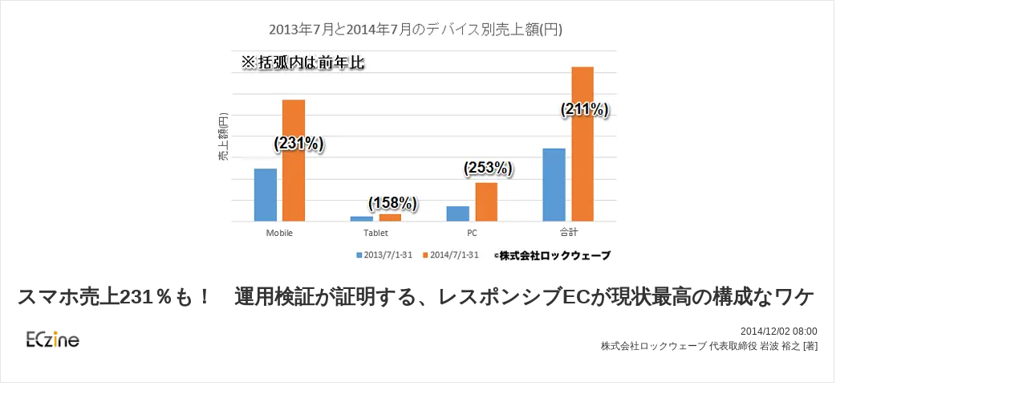

--- FILE ---
content_type: text/javascript;charset=utf-8
request_url: https://p1cluster.cxense.com/p1.js
body_size: 99
content:
cX.library.onP1('2bgoa141457sb1cizyyz0tm66u');


--- FILE ---
content_type: text/javascript;charset=utf-8
request_url: https://id.cxense.com/public/user/id?json=%7B%22identities%22%3A%5B%7B%22type%22%3A%22ckp%22%2C%22id%22%3A%22ml5f0opyexga5uxr%22%7D%2C%7B%22type%22%3A%22lst%22%2C%22id%22%3A%222bgoa141457sb1cizyyz0tm66u%22%7D%2C%7B%22type%22%3A%22cst%22%2C%22id%22%3A%222bgoa141457sb1cizyyz0tm66u%22%7D%5D%7D&callback=cXJsonpCB1
body_size: 188
content:
/**/
cXJsonpCB1({"httpStatus":200,"response":{"userId":"cx:1tdh4fb17tc1p3pbsku85arhio:2p0w4vnv692qu","newUser":true}})